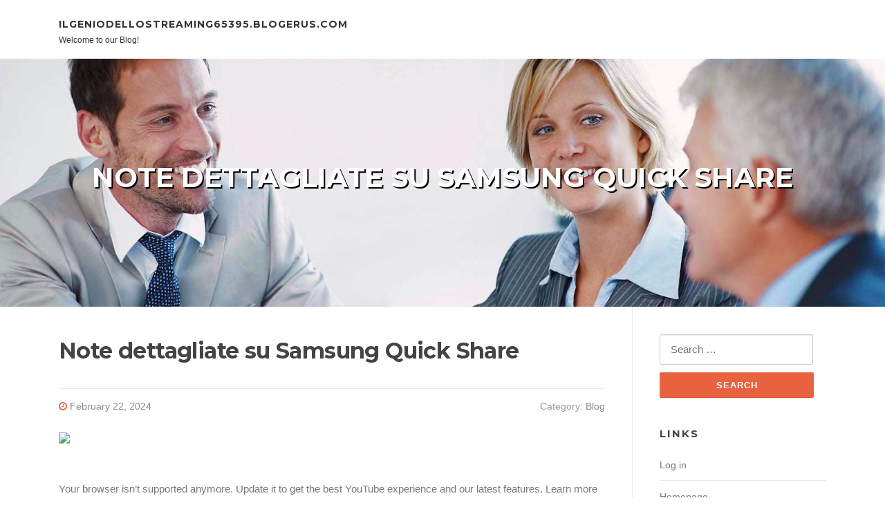

--- FILE ---
content_type: text/html; charset=UTF-8
request_url: https://ilgeniodellostreaming65395.blogerus.com/47932843/note-dettagliate-su-samsung-quick-share
body_size: 4689
content:
<!DOCTYPE html>
<html lang="en-US"><head>
<meta charset="UTF-8">
<meta name="viewport" content="width=device-width, initial-scale=1">
<title>Note dettagliate su Samsung Quick Share</title>

<script type="text/javascript" src="https://cdnjs.cloudflare.com/ajax/libs/jquery/3.3.1/jquery.min.js"></script>

<link rel="stylesheet" id="screenr-fonts-css" href="https://fonts.googleapis.com/css?family=Open%2BSans%3A400%2C300%2C300italic%2C400italic%2C600%2C600italic%2C700%2C700italic%7CMontserrat%3A400%2C700&amp;subset=latin%2Clatin-ext" type="text/css" media="all">
<link rel="stylesheet" href="https://cdnjs.cloudflare.com/ajax/libs/font-awesome/4.6.3/css/font-awesome.min.css">
<link rel="stylesheet" href="https://cdnjs.cloudflare.com/ajax/libs/twitter-bootstrap/4.0.0-alpha/css/bootstrap.min.css">
<link rel="stylesheet" id="screenr-style-css" href="https://media.blogerus.com/blog/images/style.css" type="text/css" media="all">

<link href="https://media.blogerus.com/favicon.ico" rel="shortcut icon" />

<link rel="canonical" href="https://ilgeniodellostreaming65395.blogerus.com/47932843/note-dettagliate-su-samsung-quick-share" />
<style type="text/css">@media (min-width: 1200px) {.container {max-width:1140px}}  </style>
</head>

<body class="single single-post postid-4 single-format-standard has-site-title has-site-tagline header-layout-fixed">
<div id="page" class="site"> <a class="skip-link screen-reader-text" href="#content">Skip to content</a>
  <header id="masthead" class="site-header" role="banner">
    <div class="container">
      <div class="site-branding">
        <p class="site-title"><a href="/" style="font-size: 14px;">ilgeniodellostreaming65395.blogerus.com</a></p>
        <p class="site-description">Welcome to our Blog!</p>
      </div>
     
    </div>
  </header>
  <section id="page-header-cover" class="section-slider swiper-slider fixed has-image">
    <div class="swiper-container swiper-container-horizontal" data-autoplay="0" style="top: 0px;">
      <div class="swiper-wrapper">
        <div class="swiper-slide slide-align-center activated swiper-slide-active" style="background-image: url('https://media.blogerus.com/blog/images/img02.jpg'); ">
          <div class="swiper-slide-intro" style="opacity: 1;">
            <div class="swiper-intro-inner" style="padding-top: 13%; padding-bottom: 13%; margin-top: 0px;">
              <h2 class="swiper-slide-heading">Note dettagliate su Samsung Quick Share</h2>
            </div>
          </div>
          <div class="overlay" style="opacity: 0.45;"></div>
        </div>
      </div>
    </div>
  </section>
  <div id="content" class="site-content">
    <div id="content-inside" class="container right-sidebar">
<div id="primary" class="content-area">
<main id="main" class="site-main" role="main">
   
<article class="post type-post status-publish format-standard hentry category-uncategorized">
  <header class="entry-header">
    <h1 class="entry-title">
      Note dettagliate su Samsung Quick Share    </h1>
    <div class="entry-meta"> <span class="posted-on"><i aria-hidden="true" class="fa fa-clock-o"></i>
    <a href="#" rel="bookmark"><time class="entry-date published updated">February 22, 2024</time></a>
    </span><span class="meta-cate">Category: <a href="#">Blog</a></span> </div>
  </header>

  <div class="entry-content">
    <img width="560" src="https://mondosamsung.altervista.org/wp-content/uploads/2023/03/Immagine-WhatsApp-2023-03-11-ore-01.50.08-724x1440.jpg" /><br><br><br>Your browser isn’t supported anymore. Update it to get the best YouTube experience and our latest features. Learn more<br><br>Keep important files secure, even after you’ve shared them. With Private sharing, you can set an expiration time and date on files. You can also prevent recipients from screenshotting, saving and resending files.4<br><br>Quick Share makes file sharing easy and fast with nearby devices. It works with a wide range of devices — compatible Samsung phones and tablets, and PCs from both Samsung and other select manufacturers.<br><br>Question of Which of the following best describes where you are Durante the shopping process for a new smartphone?<br><br>Ovvero link expirará após dois dias. Oppure aparelho do remetente deve ter uma conta Samsung e os aparelhos do remetente e do receptor devem estar conectados à Internet.<br><br>You may have noticed a feature on your Samsung Galaxy device called Quick Share and have some notion that it’s about file sharing, but isn’t that what Nearby Share is for? The whole idea of file sharing between devices can feel complicated if you’ve never given it <a href="https://www.allmobileworld.it/2024/02/20/samsung-quick-share-scaricare-gratis/">sito web</a> much thought, which you often don’t until you need it.<br><br>Share files with nearby devices Select “Share to devices nearby” to show a list of nearby devices. Tap for one or several at once, and file sharing will automatically start.<br><br>Questo sito utilizza i cookie Verso fornirti la miglior conoscenza d'uso. Voglio maggiori informazioni.<br><br>Tergantung pada produsen dan model, mungkin ada pembatasan pada beberapa atau semua fungsi layanan ini.<br><br>Tergantung pada produsen dan model, mungkin ada pembatasan pada beberapa atau semua fungsi fitur ini.<br><br>Esitazione ha indigenza che condividere un file su Android e hai uno smartphone Samsung, puoi usare eccellentemente la carica Quick Share Verso poter condividere i tuoi file tra poco dispositivi cosa utilizzano la stessa mansione, Per mezzo di questo occasione non avrai stento di utilizzare applicazioni di terze parti. Alla prossima governo.<br><br>The recipient has two days to receive a shared file, after which it will be deleted from the cloud to avoid a third party getting hold of it.<br><br>*Requires a Samsung account and Internet connection. If the recipients do not have a Samsung account, they will receive a text message with a link to download the files.<br><br>Openness is what we believe Per mezzo di. Samsung Galaxy was created to open possibilities. The less boundaries the world has, the farther we all can go.  </div>
  
  <footer class="entry-footer">
  <a href="https://remove.backlinks.live" target="_blank">Report this page</a>
  </footer>
</article>

<div class="mfp-hide"><a href="https://tedczub496260.blogerus.com/61451937/백화점-벽산-블루밍에-자리잡다">1</a><a href="https://johnathangcwlm.blogerus.com/61451936/title-checking-out-tigoo-the-following-big-leap-in-present-day-innovation">2</a><a href="https://arthurggfd34456.blogerus.com/61451935/casino-non-aams-guida-completa-ai-siti-di-gioco-on-line">3</a><a href="https://declandffj084499.blogerus.com/61451934/tiktok-scammed-you">4</a><a href="https://roxanneihj059893.blogerus.com/61451933/acquiring-copyright-in-canada-discreetly">5</a><a href="https://janexuik021705.blogerus.com/61451932/layanan-shopee-mall-solusi-usaha-online-anda">6</a><a href="https://philipnwqa601255.blogerus.com/61451931/professional-asbestos-testing-in-london-contact-ora-asbestos-management-today">7</a><a href="https://sex-vod72616.blogerus.com/61451930/uners-auml-ttliche-sklavinnen-stehen-aufs-bumsen">8</a><a href="https://josueaxtql.blogerus.com/61451929/geiles-milf-weib-wird-auf-dem-k-uuml-chentisch-unbarmherzig-gebumst">9</a><a href="https://zoefske483499.blogerus.com/61451928/bowls-saludables-tu-nueva-aliada-en-barcelona">10</a><a href="https://charliefcuv358925.blogerus.com/61451927/jasa-seo-medan-unggul">11</a><a href="https://ev63253.blogerus.com/61451926/À-l-auparavant-garde-du-divertissement-la-modification-du-casino-selon-barre-en-2026">12</a><a href="https://sex-stuff27160.blogerus.com/61451925/the-single-best-strategy-to-use-for-adult-video-on-demand">13</a><a href="https://declanqjep079066.blogerus.com/61451924/shred-your-fat-with-these-top-rated-supplements">14</a><a href="https://pornofilm35679.blogerus.com/61451923/hemmungslose-teenyschlampe-will-v-ouml-geln">15</a></div>

<div id="comments" class="comments-area">
  <div id="respond" class="comment-respond">
    <h3 id="reply-title" class="comment-reply-title">Leave a Reply <small><a rel="nofollow" id="cancel-comment-reply-link" href="#respond" style="display:none;">Cancel reply</a></small></h3>
    <form action="" method="post" id="commentform" class="comment-form" novalidate>
      <p class="comment-notes"><span id="email-notes">Your email address will not be published.</span> Required fields are marked <span class="required">*</span></p>
      <p class="comment-form-comment">
        <label for="comment">Comment</label>
        <textarea id="comment" name="comment" cols="45" rows="8" maxlength="65525" aria-required="true" required></textarea>
      </p>
      <p class="comment-form-author">
        <label for="author">Name <span class="required">*</span></label>
        <input id="author" name="author" type="text" value="" size="30" maxlength="245" aria-required="true" required="required">
      </p>
      <p class="comment-form-email">
        <label for="email">Email <span class="required">*</span></label>
        <input id="email" name="email" type="email" value="" size="30" maxlength="100" aria-describedby="email-notes" aria-required="true" required="required">
      </p>
      <p class="comment-form-url">
        <label for="url">Website</label>
        <input id="url" name="url" type="url" value="" size="30" maxlength="200">
      </p>
      <p class="form-submit">
        <input name="submit" type="submit" id="submit" class="submit" value="Post Comment">
        <input type="hidden" name="comment_post_ID" value="4" id="comment_post_ID">
        <input type="hidden" name="comment_parent" id="comment_parent" value="0">
      </p>
    </form>
  </div>
 
</div></main>
</div>

<div id="secondary" class="widget-area sidebar" role="complementary">
<section id="search-2" class="widget widget_search">
  <form role="search" method="get" class="search-form" action="">
    <label> <span class="screen-reader-text">Search for:</span>
      <input type="search" class="search-field" placeholder="Search …" value="" name="s">
    </label>
    <input type="submit" class="search-submit" value="Search">
  </form>
</section>
<section id="recent-posts-2" class="widget widget_recent_entries">
  <h2 class="widget-title">Links</h2>
  <ul>
    <li><a href="https://blogerus.com/login">Log in</a></li>
    <li><a href="/">Homepage</a></li>
    <li><a href="https://blogerus.com">Start page</a></li>
    <li><a href="https://blogerus.com/signup">Start your own blog</a></li>
  </ul>
</section>
<section id="recent-comments-2" class="widget widget_recent_comments">
  <h2 class="widget-title">Visitors</h2>
  <ul id="recentcomments">
    <li class="recentcomments">711 Visitors</li>
  </ul>
</section>
<section id="archives-2" class="widget widget_archive">
  <h2 class="widget-title">Archives</h2>
  <ul>
    <li><a href="/">2026</a></li>
  </ul>
</section>
<section id="categories-2" class="widget widget_categories">
  <h2 class="widget-title">Categories</h2>
  <ul>
    <li class="cat-item cat-item-1"><a href="#">Blog</a> </li>
  </ul>
</section>
<section id="meta-2" class="widget widget_meta">
  <h2 class="widget-title">Meta</h2>
  <ul>
    <li><a href="https://blogerus.com/login">Log in</a></li>
    <li><a href="#">Entries <abbr title="Really Simple Syndication">RSS</abbr></a></li>
    <li><a href="#">Comments <abbr title="Really Simple Syndication">RSS</abbr></a></li>
    <li><a href="#">WordPress</a></li>
  </ul>
  <span style="width:100px; display:none; height:100px; "><a href="https://blogerus.com/new-posts?1">1</a><a href="https://blogerus.com/new-posts?2">2</a><a href="https://blogerus.com/new-posts?3">3</a><a href="https://blogerus.com/new-posts?4">4</a><a href="https://blogerus.com/new-posts?5">5</a></span>
</section>
</div>
      
    </div>
  </div>
  
<footer id="colophon" class="site-footer">
<div class=" site-info">
  <div class="container">
    <span style="display: none;"><a href="https://blogerus.com/forum">forum</a></span>
    <div class="site-copyright"> Copyright © 2026 <a href="https://blogerus.com" rel="home">blogerus.com</a>. All Rights Reserved. </div>
    <div class="theme-info"> <a href="https://blogerus.com/contact" style="margin-right:50px;">Contact Us</a> Theme by FameThemes</div>
  </div>
</div>
</footer>
</div>

<script defer src="https://static.cloudflareinsights.com/beacon.min.js/vcd15cbe7772f49c399c6a5babf22c1241717689176015" integrity="sha512-ZpsOmlRQV6y907TI0dKBHq9Md29nnaEIPlkf84rnaERnq6zvWvPUqr2ft8M1aS28oN72PdrCzSjY4U6VaAw1EQ==" data-cf-beacon='{"version":"2024.11.0","token":"e96fc03e422c44b399d7cab18b0426e6","r":1,"server_timing":{"name":{"cfCacheStatus":true,"cfEdge":true,"cfExtPri":true,"cfL4":true,"cfOrigin":true,"cfSpeedBrain":true},"location_startswith":null}}' crossorigin="anonymous"></script>
</body>
</html>